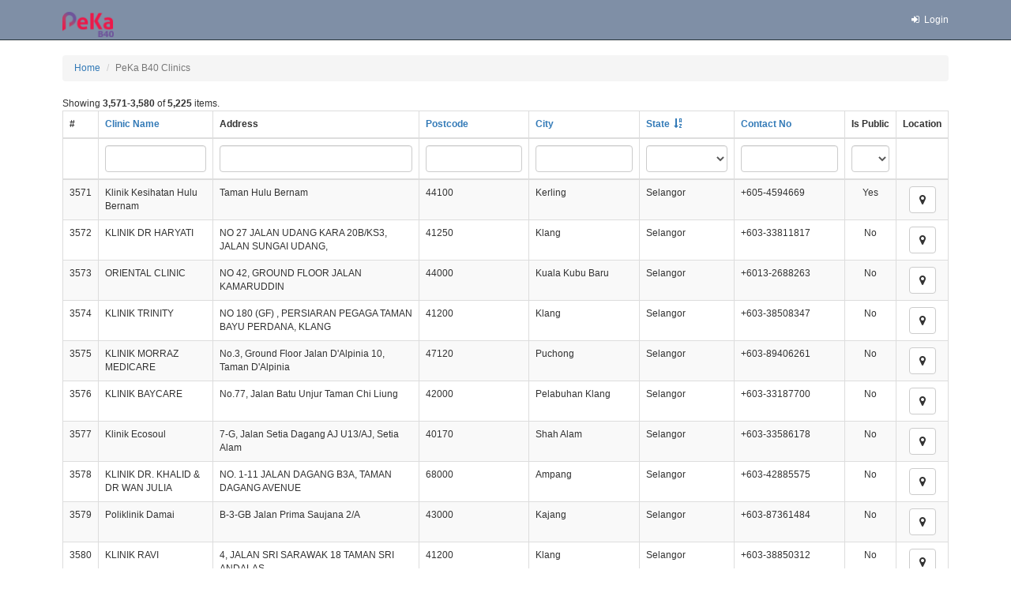

--- FILE ---
content_type: text/html; charset=UTF-8
request_url: https://bms.pekab40.com.my/provider/index?sort=state_id&page=358&per-page=10
body_size: 15361
content:
    <!DOCTYPE html>
    <html lang="en-GB">

        <head>
            <meta charset="UTF-8">
            <link rel="icon" href="/images/favicon-32x32.png">
            <meta name="viewport" content="width=device-width, initial-scale=1">
            <meta name="csrf-param" content="_csrf">
<meta name="csrf-token" content="JwLaUYVTddp0YN-1IU4CLe5JC7gdef7Qu9SndfM4VsVpVawz3wA6lj5VluFgfnBkvn5S0Vw1lOn5i8oBmH8Vrw==">
            <title>
                PeKa B40 Clinics            </title>
            <link href="/assets/afc2651/css/bootstrap.css?v=1763709700" rel="stylesheet">
<link href="/css/site.css?v=1763710787" rel="stylesheet">
<link href="/css/print.css?v=1763704641" rel="stylesheet">
<link href="/css/font-awesome.min.css?v=1763704641" rel="stylesheet">
<link href="/css/plugins/bootstrap-datepicker.css?v=1763704641" rel="stylesheet">        </head>


<!-- Bootstrap Modal -->
<div class="modal fade" id="notificationModal" tabindex="-1" aria-labelledby="notificationModalLabel" aria-hidden="true">
    <div class="modal-dialog modal-dialog-centered">
        <div class="modal-content">
            <div class="modal-header">
                <h5 class="modal-title" id="notificationModalLabel"></h5>
                <button type="button" class="close" data-dismiss="modal" aria-label="Close">
                    <span aria-hidden="true">&times;</span>
                </button>
            </div>
            <div class="modal-body"></div>
            <div class="modal-footer">
                <button type="button" class="btn btn-primary" data-dismiss="modal">Close</button>
            </div>
        </div>
    </div>
</div>

<script>
    document.addEventListener('DOMContentLoaded', function () {
        let successMessage = null;
        let modalTitle = document.querySelector("#notificationModalLabel");
        let modalBody = document.querySelector("#notificationModal .modal-body");

        if (successMessage) {
            modalTitle.innerText = "IMPORTANT";
            modalBody.innerHTML = successMessage; // Use innerHTML to properly render HTML content
            $('#notificationModal').modal('show');
        }

    });
</script>



        <body>
                            <div class="wrap">
                    <div id="js-page-header" class="page-header-z-index">
                        <nav id="w1" class="navbar-default navbar-fixed-top navbar"><div class="container container_wide-layout"><div class="navbar-header"><button type="button" class="navbar-toggle" data-toggle="collapse" data-target="#w1-collapse"><span class="sr-only">Toggle navigation</span>
<span class="icon-bar"></span>
<span class="icon-bar"></span>
<span class="icon-bar"></span></button><a class="navbar-brand" href="/"><img src="/images/logo.png" alt="logo" style="height: 32px;"></a></div><div id="w1-collapse" class="collapse navbar-collapse"><ul id="w2" class="navbar-nav navbar-right nav"><li><a href="/site/login"><i class="fa fa-sign-in fa-fw"></i> Login</a></li></ul></div></div></nav>                    </div>
                    <div class="container container_wide-layout">
                        <ul class="breadcrumb ellipsis"><li><a href="/">Home</a></li>
<li class="active">PeKa B40 Clinics</li>
</ul>
                                                <div class="provider-index">

    <div id="p0" data-pjax-container="" data-pjax-push-state data-pjax-timeout="1000">        <div id="w0" class="grid-view"><div class="summary">Showing <b>3,571-3,580</b> of <b>5,225</b> items.</div>
<table class="table table-striped table-bordered"><thead>
<tr><th>#</th><th><a href="/provider/index?sort=name&amp;page=358&amp;per-page=10" data-sort="name">Clinic Name</a></th><th>Address</th><th><a href="/provider/index?sort=postcode&amp;page=358&amp;per-page=10" data-sort="postcode">Postcode</a></th><th><a href="/provider/index?sort=city&amp;page=358&amp;per-page=10" data-sort="city">City</a></th><th><a class="asc" href="/provider/index?sort=-state_id&amp;page=358&amp;per-page=10" data-sort="-state_id">State</a></th><th><a href="/provider/index?sort=phone_landline&amp;page=358&amp;per-page=10" data-sort="phone_landline">Contact No</a></th><th class="text-center">Is Public</th><th class="text-center">Location</th></tr><tr id="w0-filters" class="filters"><td>&nbsp;</td><td><input type="text" class="form-control" name="ProviderSearch[name]"></td><td><input type="text" class="form-control" name="ProviderSearch[addressSearch]"></td><td><input type="text" class="form-control" name="ProviderSearch[postcode]"></td><td><input type="text" class="form-control" name="ProviderSearch[city]"></td><td><select class="form-control" name="ProviderSearch[state_id]">
<option value=""></option>
<option value="1">Johor</option>
<option value="2">Kedah</option>
<option value="3">Kelantan</option>
<option value="4">Melaka</option>
<option value="5">Negeri Sembilan</option>
<option value="6">Pahang</option>
<option value="7">Penang</option>
<option value="8">Perak</option>
<option value="9">Perlis</option>
<option value="12">Sabah</option>
<option value="13">Sarawak</option>
<option value="10">Selangor</option>
<option value="11">Terengganu</option>
<option value="999">unknown</option>
<option value="14">W.P. Kuala Lumpur</option>
<option value="15">W.P. Labuan</option>
<option value="16">W.P. Putrajaya</option>
</select></td><td><input type="text" class="form-control" name="ProviderSearch[phone_landline]"></td><td><select class="form-control" name="ProviderSearch[isPublic]">
<option value=""></option>
<option value="1">Yes</option>
<option value="0">No</option>
</select></td><td>&nbsp;</td></tr>
</thead>
<tbody>
<tr data-key="6366"><td>3571</td><td>Klinik Kesihatan Hulu Bernam</td><td>Taman Hulu Bernam  </td><td>44100</td><td>Kerling</td><td>Selangor</td><td>+605-4594669</td><td class="text-center">Yes</td><td class="text-center"><a class="btn btn-default" href="https://www.google.com/maps/search/?api=1&amp;query=Taman+Hulu+Bernam%2C+44100%2C+Kerling%2C+Selangor%2C+Hulu+Selangor+Klinik+Kesihatan+Hulu+Bernam" target="_blank"><i class="fa fa-map-marker" aria-hidden="true"></i></a></td></tr>
<tr data-key="1055"><td>3572</td><td>KLINIK DR HARYATI</td><td>NO 27 JALAN UDANG KARA 20B/KS3, JALAN SUNGAI UDANG, </td><td>41250</td><td>Klang</td><td>Selangor</td><td>+603-33811817</td><td class="text-center">No</td><td class="text-center"><a class="btn btn-default" href="https://www.google.com/maps/search/?api=1&amp;query=NO+27+JALAN+UDANG+KARA+20B%2FKS3%2C%2C+JALAN+SUNGAI+UDANG%2C%2C+41250%2C+Klang%2C+Selangor%2C+Klang+KLINIK+DR+HARYATI" target="_blank"><i class="fa fa-map-marker" aria-hidden="true"></i></a></td></tr>
<tr data-key="7103"><td>3573</td><td>ORIENTAL CLINIC</td><td>NO 42, GROUND FLOOR JALAN KAMARUDDIN </td><td>44000</td><td>Kuala Kubu Baru</td><td>Selangor</td><td>+6013-2688263</td><td class="text-center">No</td><td class="text-center"><a class="btn btn-default" href="https://www.google.com/maps/search/?api=1&amp;query=NO+42%2C+GROUND+FLOOR%2C+JALAN+KAMARUDDIN%2C+44000%2C+Kuala+Kubu+Baru%2C+Selangor%2C+Hulu+Selangor+ORIENTAL+CLINIC" target="_blank"><i class="fa fa-map-marker" aria-hidden="true"></i></a></td></tr>
<tr data-key="5737"><td>3574</td><td>KLINIK TRINITY</td><td>NO 180 (GF) , PERSIARAN PEGAGA TAMAN BAYU PERDANA, KLANG</td><td>41200</td><td>Klang</td><td>Selangor</td><td>+603-38508347</td><td class="text-center">No</td><td class="text-center"><a class="btn btn-default" href="https://www.google.com/maps/search/?api=1&amp;query=NO+180+%28GF%29+%2C+PERSIARAN+PEGAGA%2C+TAMAN+BAYU+PERDANA%2C%2C+KLANG%2C+41200%2C+Klang%2C+Selangor%2C+Klang+KLINIK+TRINITY" target="_blank"><i class="fa fa-map-marker" aria-hidden="true"></i></a></td></tr>
<tr data-key="4961"><td>3575</td><td>KLINIK MORRAZ MEDICARE</td><td>No.3, Ground Floor Jalan D&#039;Alpinia 10, Taman D&#039;Alpinia </td><td>47120</td><td>Puchong</td><td>Selangor</td><td>+603-89406261</td><td class="text-center">No</td><td class="text-center"><a class="btn btn-default" href="https://www.google.com/maps/search/?api=1&amp;query=No.3%2C+Ground+Floor%2C+Jalan+D%27Alpinia+10%2C+Taman+D%27Alpinia%2C+47120%2C+Puchong%2C+Selangor%2C+Sepang+KLINIK+MORRAZ+MEDICARE" target="_blank"><i class="fa fa-map-marker" aria-hidden="true"></i></a></td></tr>
<tr data-key="4720"><td>3576</td><td>KLINIK BAYCARE</td><td>No.77, Jalan Batu Unjur Taman Chi Liung </td><td>42000</td><td>Pelabuhan Klang</td><td>Selangor</td><td>+603-33187700</td><td class="text-center">No</td><td class="text-center"><a class="btn btn-default" href="https://www.google.com/maps/search/?api=1&amp;query=No.77%2C+Jalan+Batu+Unjur%2C+Taman+Chi+Liung%2C+42000%2C+Pelabuhan+Klang%2C+Selangor%2C+Klang+KLINIK+BAYCARE" target="_blank"><i class="fa fa-map-marker" aria-hidden="true"></i></a></td></tr>
<tr data-key="2167"><td>3577</td><td>Klinik Ecosoul</td><td>7-G, Jalan Setia Dagang AJ U13/AJ, Setia Alam  </td><td>40170</td><td>Shah Alam</td><td>Selangor</td><td>+603-33586178</td><td class="text-center">No</td><td class="text-center"><a class="btn btn-default" href="https://www.google.com/maps/search/?api=1&amp;query=7-G%2C+Jalan+Setia+Dagang+AJ+U13%2FAJ%2C+Setia+Alam%2C+40170%2C+Shah+Alam%2C+Selangor%2C+Klang+Klinik+Ecosoul" target="_blank"><i class="fa fa-map-marker" aria-hidden="true"></i></a></td></tr>
<tr data-key="3968"><td>3578</td><td>KLINIK DR. KHALID &amp; DR WAN JULIA</td><td>NO. 1-11 JALAN DAGANG B3A, TAMAN DAGANG AVENUE  </td><td>68000</td><td>Ampang</td><td>Selangor</td><td>+603-42885575</td><td class="text-center">No</td><td class="text-center"><a class="btn btn-default" href="https://www.google.com/maps/search/?api=1&amp;query=NO.+1-11+JALAN+DAGANG+B3A%2C+TAMAN+DAGANG+AVENUE%2C+68000%2C+Ampang%2C+Selangor%2C+Hulu+Langat+KLINIK+DR.+KHALID+%26+DR+WAN+JULIA" target="_blank"><i class="fa fa-map-marker" aria-hidden="true"></i></a></td></tr>
<tr data-key="633"><td>3579</td><td>Poliklinik Damai</td><td>B-3-GB Jalan Prima Saujana 2/A  </td><td>43000</td><td>Kajang</td><td>Selangor</td><td>+603-87361484</td><td class="text-center">No</td><td class="text-center"><a class="btn btn-default" href="https://www.google.com/maps/search/?api=1&amp;query=B-3-GB+Jalan+Prima+Saujana+2%2FA%2C+43000%2C+Kajang%2C+Selangor%2C+Hulu+Langat+Poliklinik+Damai" target="_blank"><i class="fa fa-map-marker" aria-hidden="true"></i></a></td></tr>
<tr data-key="5618"><td>3580</td><td>KLINIK RAVI</td><td>4, JALAN SRI SARAWAK 18 TAMAN SRI ANDALAS </td><td>41200</td><td>Klang</td><td>Selangor</td><td>+603-38850312</td><td class="text-center">No</td><td class="text-center"><a class="btn btn-default" href="https://www.google.com/maps/search/?api=1&amp;query=4%2C+JALAN+SRI+SARAWAK+18%2C+TAMAN+SRI+ANDALAS%2C+41200%2C+Klang%2C+Selangor%2C+Klang+KLINIK+RAVI" target="_blank"><i class="fa fa-map-marker" aria-hidden="true"></i></a></td></tr>
</tbody></table>
<ul class="pagination"><li class="first"><a href="/provider/index?sort=state_id&amp;page=1&amp;per-page=10" data-page="0">First</a></li>
<li class="prev"><a href="/provider/index?sort=state_id&amp;page=357&amp;per-page=10" data-page="356">&laquo;</a></li>
<li><a href="/provider/index?sort=state_id&amp;page=348&amp;per-page=10" data-page="347">348</a></li>
<li><a href="/provider/index?sort=state_id&amp;page=349&amp;per-page=10" data-page="348">349</a></li>
<li><a href="/provider/index?sort=state_id&amp;page=350&amp;per-page=10" data-page="349">350</a></li>
<li><a href="/provider/index?sort=state_id&amp;page=351&amp;per-page=10" data-page="350">351</a></li>
<li><a href="/provider/index?sort=state_id&amp;page=352&amp;per-page=10" data-page="351">352</a></li>
<li><a href="/provider/index?sort=state_id&amp;page=353&amp;per-page=10" data-page="352">353</a></li>
<li><a href="/provider/index?sort=state_id&amp;page=354&amp;per-page=10" data-page="353">354</a></li>
<li><a href="/provider/index?sort=state_id&amp;page=355&amp;per-page=10" data-page="354">355</a></li>
<li><a href="/provider/index?sort=state_id&amp;page=356&amp;per-page=10" data-page="355">356</a></li>
<li><a href="/provider/index?sort=state_id&amp;page=357&amp;per-page=10" data-page="356">357</a></li>
<li class="active"><a href="/provider/index?sort=state_id&amp;page=358&amp;per-page=10" data-page="357">358</a></li>
<li><a href="/provider/index?sort=state_id&amp;page=359&amp;per-page=10" data-page="358">359</a></li>
<li><a href="/provider/index?sort=state_id&amp;page=360&amp;per-page=10" data-page="359">360</a></li>
<li><a href="/provider/index?sort=state_id&amp;page=361&amp;per-page=10" data-page="360">361</a></li>
<li><a href="/provider/index?sort=state_id&amp;page=362&amp;per-page=10" data-page="361">362</a></li>
<li><a href="/provider/index?sort=state_id&amp;page=363&amp;per-page=10" data-page="362">363</a></li>
<li><a href="/provider/index?sort=state_id&amp;page=364&amp;per-page=10" data-page="363">364</a></li>
<li><a href="/provider/index?sort=state_id&amp;page=365&amp;per-page=10" data-page="364">365</a></li>
<li><a href="/provider/index?sort=state_id&amp;page=366&amp;per-page=10" data-page="365">366</a></li>
<li><a href="/provider/index?sort=state_id&amp;page=367&amp;per-page=10" data-page="366">367</a></li>
<li class="next"><a href="/provider/index?sort=state_id&amp;page=359&amp;per-page=10" data-page="358">&raquo;</a></li>
<li class="last"><a href="/provider/index?sort=state_id&amp;page=523&amp;per-page=10" data-page="522">Last</a></li></ul></div>    </div></div>
                    </div>
                </div>

                <footer class="footer">
                    <div class="container container_wide-layout">
                        <div class="row">
                            <div class="col-md-6 text-left">
                                <span class="label" style="background-color: #7f8fa6">v1.0.1</span>
                                Copyright &copy; 2026                            </div>
                            <div class="col-md-6 text-right">
                                <ul class="list-inline">
                                    <li><a href="/site/terms-of-service"><i class="fa fa-angle-up"></i> Terms of Service</a></li>
                                    <li><a href="/site/privacy-policy"><i class="fa fa-angle-up"></i> Privacy Policy</a></li>
                                    <li><a href="http://pekab40.com.my/"><i class="fa fa-angle-up"></i> About</a></li>
                                </ul>
                            </div>
                        </div>
                    </div>
                </footer>
            <script src="/assets/178046c2/jquery.js?v=1763709700"></script>
<script src="/assets/dc90f01a/yii.js?v=1763709700"></script>
<script src="/assets/dc90f01a/yii.gridView.js?v=1763709700"></script>
<script src="/assets/25dccb82/jquery.pjax.js?v=1763771375"></script>
<script src="/js/plugins/bootstrap-datepicker.js?v=1763704641"></script>
<script src="/js/plugins/jQuery.extendext.min.js?v=1763704641"></script>
<script src="/js/plugins/moment.js?v=1763704641"></script>
<script src="/js/script.js?v=1.3"></script>
<script src="/assets/afc2651/js/bootstrap.js?v=1763709700"></script>
<script src="/js/ready?hash=f2348e37"></script>
            
<div id="js-global-modal" class="fade modal" role="dialog" tabindex="-1">
<div class="modal-dialog modal-lg">
<div class="modal-content">
<div id="js-modal-header" class="modal-header">
<button type="button" class="close" data-dismiss="modal" aria-hidden="true">&times;</button>

</div>
<div class="modal-body">
            
</div>

</div>
</div>
</div>
        </body>
    </html>


--- FILE ---
content_type: text/css
request_url: https://bms.pekab40.com.my/css/site.css?v=1763710787
body_size: 19562
content:
html,
body {
    height: 100%;
    font-size: 12px;
}

.page-header-z-index {
    position: relative;
    z-index: 5;
}

.container_wide-layout {
    width: 90%;
}

.only-for-print {
    display: none;
}

.wrap {
    min-height: 100%;
    height: auto;
    margin: 0 auto -60px;
    padding: 0 0 60px;
}

.wrap > .container {
    padding: 70px 15px 20px;
}

.wrap > .container-fluid {
    margin-top: 70px;
}

.success {
  background-color: #00ff00;
  border-left: 6px solid #04AA6D;
}

.footer {
    height: 60px;
    background-color: #f5f5f5;
    border-top: 1px solid #ddd;
    padding-top: 20px;
}

.jumbotron {
    text-align: center;
    background-color: transparent;
}

.jumbotron .btn {
    font-size: 21px;
    padding: 14px 24px;
}

.not-set {
    color: #c55;
    font-style: italic;
}

/* add sorting icons to gridview sort links */
a.asc:after, a.desc:after {
    position: relative;
    top: 1px;
    display: inline-block;
    font-family: 'Glyphicons Halflings';
    font-style: normal;
    font-weight: normal;
    line-height: 1;
    padding-left: 5px;
}

a.asc:after {
    content: /*"\e113"*/ "\e151";
}

a.desc:after {
    content: /*"\e114"*/ "\e152";
}

.sort-numerical a.asc:after {
    content: "\e153";
}

.sort-numerical a.desc:after {
    content: "\e154";
}

.sort-ordinal a.asc:after {
    content: "\e155";
}

.sort-ordinal a.desc:after {
    content: "\e156";
}

.grid-view th {
    white-space: nowrap;
}

.hint-block {
    display: block;
    margin-top: 5px;
    color: #999;
}

.error-summary {
    color: #a94442;
    background: #fdf7f7;
    border-left: 3px solid #eed3d7;
    padding: 10px 20px;
    margin: 0 0 15px 0;
}

/* align the logout "link" (button in form) of the navbar */
.nav li > form > button.logout {
    padding: 15px;
    border: none;
}

@media(max-width:767px) {
    .nav li > form > button.logout {
        display:block;
        text-align: left;
        width: 100%;
        padding: 10px 15px;
    }
}

.nav > li > form > button.logout:focus,
.nav > li > form > button.logout:hover {
    text-decoration: none;
}

.nav > li > form > button.logout:focus {
    outline: none;
}

.forgot-pass-link {
    color:#999;
    margin: 0 0 0 10px;
    display: inline-block;
    vertical-align: middle;
}

.bottom-padding-rule-builder {
    padding-bottom: 10px;
}

.rule-block {
    position: relative;
}

.rule-block_delete-rule {
    position: absolute;
    top: 10px;
    right: 10px;
}

.rule-block_delete-row-col {
    text-align: right;
    padding-top: 23px;
}

.col-checkbox {
    padding-top: 24px;
}

.checkbox-group-col .checkbox-inline {
    margin-left: 10px!important;
    display: block;
}

.well-md-col {
    padding-top: 20px;
}

.hide-option-group optgroup[disabled] {
    display: none;
}

.claim-form .wizard .tab-pane {
    padding-top: 0;
}

.claim-form .wizard .nav-tabs {
    margin-top: 0;
}

.claim-form .wizard {
    margin-top: 0;
}

.claim-create .table {
    margin-bottom: 0;
}

.plan-detail-header {
    cursor: pointer;
}

.plan-detail-header_title {
    float: left;
}

.plan-detail-header_remove {
    float: right;
}

.lti-amount-tooltip {
    font-size: 20px;
    padding-top: 26px;
    cursor: pointer;
}

.tooltip-inner {
    max-width: 150px;
    width: 150px;
}

.exceptions-list {
    margin-top: 15px;
}

.exceptions-list .xplan-detail-form {
    background-color: transparent;
}

.plan-detail-info_with-exceptions {
    margin-bottom: 20px;
}

.plan-detail-info_with-exceptions table {
    margin-bottom: 0;
}

.benefit_access {
    position: relative;
}

.benefit_access .benefit_access__delete {
    position: absolute;
    top: 10px;
    right: 10px;
    z-index: 2;
}

.benefit_access__label {
    margin-top: 10px;
    text-align: right;
}

.adjudication-loading-result tr {
    display: none;
}

.svg-chart-title {
    font-size: 18px;
    font-weight: 500;
}

#chart svg {
    height: 400px;
}

.ellipsis {
    overflow: hidden;
    white-space: nowrap;
    text-overflow: ellipsis;
}

.chart svg {
    height: 350px;
}

.chart-info {
    padding-top: 100px;
}

.navbar-default {
    /*background-color: #607D8B;*/
    background-color: #7f8fa6;
    border-color: #263238;
}
.navbar-default .navbar-brand {
    color: #FFF;
}
.navbar-default .navbar-brand:hover,
.navbar-default .navbar-brand:focus {
    color: #FFF;
}
.navbar-default .navbar-text {
    color: #ECEFF1;
}
.navbar-default .navbar-nav > li > a {
    color: #FFF;
}
.navbar-default .navbar-nav > .active > a,
.navbar-default .navbar-nav > .active > a:hover,
.navbar-default .navbar-nav > .active > a:focus {
    color: #FFF;
    background-color: #718093;
}
.navbar-default .navbar-nav > .open > a,
.navbar-default .navbar-nav > .open > a:hover,
.navbar-default .navbar-nav > .open > a:focus {
    color: #FFF;
    /* greenesh color
    background-color: #546E7A;
    */
    background-color: #718093;
}
.navbar-default .navbar-toggle {
    border-color: #546E7A;
}
.navbar-default .navbar-toggle:hover,
.navbar-default .navbar-toggle:focus {
    background-color: #546E7A;
}
.navbar-default .navbar-toggle .icon-bar {
    background-color: #80f6b2;
}
.navbar-default .navbar-collapse,
.navbar-default .navbar-form {
    border-color: #80f6b2;
}
.navbar-default .navbar-link {
    color: #4fc3f7;
}
.navbar-default .navbar-link:hover {
    color: #4fc3f7;
}

.dropdown-menu > .active > a,
.dropdown-menu > .active > a:hover,
.dropdown-menu > .active > a:focus {
    color: #ffffff;
    /*background-color: #7f9aa7;*/
    background-color: #718093;
}

.table > thead > tr > td.info,
.table > tbody > tr > td.info,
.table > tfoot > tr > td.info,
.table > thead > tr > th.info,
.table > tbody > tr > th.info,
.table > tfoot > tr > th.info,
.table > thead > tr.info > td,
.table > tbody > tr.info > td,
.table > tfoot > tr.info > td,
.table > thead > tr.info > th,
.table > tbody > tr.info > th,
.table > tfoot > tr.info > th {
    background-color: #d0dadf;
}

@media (max-width: 767px) {
    .navbar-default .navbar-nav .open .dropdown-menu > li > a {
        color: #e1f62f;
    }
    .navbar-default .navbar-nav .open .dropdown-menu > li > a:hover,
    .navbar-default .navbar-nav .open .dropdown-menu > li > a:focus {
        color: #e1f62f;
    }
    .navbar-default .navbar-nav .open .dropdown-menu > .active > a,
    .navbar-default .navbar-nav .open .dropdown-menu > .active > a:hover,
    .navbar-default .navbar-nav .open .dropdown-menu > .active > a:focus {
        color: #e1f62f;
        background-color: #e1f62f;
    }

    .feedback-search .panel-body {
        display: none;
    }
}

@media (min-width: 992px) {
    .feedback-search .panel-body {
        display: block !important;
    }
}

.adjudication-result-deco-list {
    /*font-size: 15px;*/
}

.list-group_notifications {
    margin: 0;
    border: none;
    width: 350px;
    max-height: 400px;
    overflow-y: auto;
}

.list-group_notifications .list-group-item {
    border: none;
    border-bottom: 1px solid #ddd;
    margin: 0;
}

.list-group_notifications .list-group-item-heading {
    color: #bebebe!important;
}

.list-group_notifications .list-group-item:last-child {
    border: none;
}

.notification-icon .caret {
    display: none;
}

.claim-detail-view .detail-view {
    margin-bottom: 0;
}

.custom-columns-collapse {

}

.custom-columns-collapse .list-group {
    margin-bottom: 0;
    height: 228px;
    overflow-y: auto;
    background-color: #fff;
    border: 1px solid #ddd;
}

.profileShortcuts {
    width:100%;
    list-style: none;
    margin-left:0;
    margin-bottom: -10px;
    padding: 0;
    text-align: center;
}

.profileShortcuts .head {
    font-size:10px;
    text-transform: uppercase; float: left;
    width:100%;
}

.profileShortcuts .number {
    font-family: 'Signika';
    float: left;font-size: 15px;
    font-weight: 700;
    width:100%
}

.profileShortcuts li {
    display: inline-block;
    margin: 0 5px 5px 0;
    border: 1px solid #C4C4C4;
    border-radius: 2px;
    -webkit-border-radius:2px;
    -moz-border-radius:2px;
}

.chartShortcuts {
    width:100%;
    list-style: none;
    margin-left:0;
    margin-bottom: 0;
    padding: 0;
    text-align: center;
}
.chartShortcuts li {
    display: inline-block;
    margin: 0 5px 5px 0;
    border: 1px solid #C4C4C4;
    border-radius: 2px;
    -webkit-border-radius:2px;
    -moz-border-radius:2px;
}
.chartShortcuts a {
    float: left;
    color: #666666;
    min-width:150px;
    padding: 10px 0px 10px 10px;
    background-position: 150% center;
    text-align: left;
}
.chartShortcuts a:hover {
    background-position: 85% center;
    color:#444444;
    -webkit-transition: background 0.3s ease;
    -moz-transition: background 0.3s ease;
    -ms-transition: background 0.3s ease;
    -o-transition: background 0.3s ease;
    transition: background 0.3s ease;
}
.chartShortcuts .head {
    font-size:11px;
    text-transform: uppercase; float: left;
    width:100%;
}
.chartShortcuts .number {
    font-family: 'Signika';
    float: left;font-size: 21px;
    font-weight: 700;
    width:100%
}

.charts-list {}
.charts-list .col-md-6:nth-child(2n) {
    border-left: 1px solid #eee;
}
.nv-legend-text {
    font-size: 9px !important;
}
.theme-krajee-svg.rating-xs .krajee-icon {
    width: 24px;
    height: 24px;
}

.meta {
    display: block;
    width: 100%;
    clear: both;
    background: #fff;
    padding-bottom: 10px;
}

.btn-group {
    display: flex;
    height: 32px;
    line-height: 30px;
    border: 1px solid #d8dfec;
    -webkit-border-radius: 3px;
    -moz-border-radius: 3px;
    -ms-border-radius: 3px;
    -o-border-radius: 3px;
    border-radius: 3px
}

.btn-group .item {
    flex: 1;
    cursor: pointer;
    font-size: inherit;
    line-height: inherit;
    text-align: center;
    text-decoration: none;
    border-left: 1px solid #d8dfec;
    background: #f5f7fa;
    -webkit-box-shadow: inset 0px 1px 0px #fff;
    box-shadow: inset 0px 1px 0px #fff;
    -webkit-transition: background 0.2s,color 0.2s;
    -o-transition: background 0.2s,color 0.2s;
    transition: background 0.2s,color 0.2s
}

.btn-group .item i {
    line-height: inherit;
    vertical-align: top;
    font-size: 16px
}

.btn-group .item:first-child {
    border-left: 0;
    -webkit-border-top-left-radius: 3px;
    -moz-border-top-left-radius: 3px;
    -ms-border-top-left-radius: 3px;
    -o-border-top-left-radius: 3px;
    border-top-left-radius: 3px;
    -webkit-border-bottom-left-radius: 3px;
    -moz-border-bottom-left-radius: 3px;
    -ms-border-bottom-left-radius: 3px;
    -o-border-bottom-left-radius: 3px;
    border-bottom-left-radius: 3px
}

.btn-group .item:last-child {
    -webkit-border-top-right-radius: 3px;
    -moz-border-top-right-radius: 3px;
    -ms-border-top-right-radius: 3px;
    -o-border-top-right-radius: 3px;
    border-top-right-radius: 3px;
    -webkit-border-bottom-right-radius: 3px;
    -moz-border-bottom-right-radius: 3px;
    -ms-border-bottom-right-radius: 3px;
    -o-border-bottom-right-radius: 3px;
    border-bottom-right-radius: 3px
}

.btn-group .item:hover {
    background: #eff2f8
}

.btn-group .item:active {
    transition-duration: 0.1s;
    background: #e8ecf5
}

.invoice-total-table {
    width: 361px;
}

.invoice-total-table th,
.invoice-total-table td {
    width: 180px;
}

.invoice-total-column {
    width: 180px;
}

.policy-chronology {
    max-height: 300px;
    padding: 0 10px;
    overflow-y: scroll;
    overflow-x: hidden;
}

.policy-chronology__item {
    border: none;
    margin: 0;
    padding: 0;
    font-size: 14px;
}

.calendar-chart {
    position: relative;
}

.calendar-legends-title {
    position: absolute;
    bottom: -2px;
    left: 20px;
    padding: 0;
    margin: 0;
    list-style: none;
}

.calendar-legends-title span {
    display: inline-block;
    width: 184px;
    padding: 0 0 0 0;
}

.enrollment-template-body__delete {
    display: none;
    position: absolute;
    right: 10px;
    top: 0;
}

.enrollement-template-body-rows .enrollment-template-body__delete {
    display: block;
}

.template-row-settings {
    position: relative;
}

.unset-padding ul {
    padding-left: 10px;
}

.member-sensetive-info {
    background-color: #fff;
    box-shadow: 0 5px 15px rgba(0, 0, 0, .5);
    border: 1px solid rgba(0, 0, 0, .2);
    border-radius: 6px;
    outline: 0;
    padding: 10px;
    width: 400px;
    text-align: center;
    font-size: 14px;
    position: absolute;
    top: 50%;
    left: 50%;
    margin-right: -50%;
    transform: translate(-50%, -50%);
}

.node ellipse {

}

.node circle {
    cursor: pointer;
}

path.link {
    fill: none;
    stroke: #666;
    stroke-width: 1.5px;
    /*stroke-opacity: .6;*/
}

path.dashed {
    stroke: #ff0000;
    stroke-dasharray: 20, 20;
    /*stroke-opacity: .6;*/
}

fieldset {
    border: 1px groove #ddd !important;
    padding: 0 1.4em 1.4em 1.4em !important;
    margin: 0 0 1.5em 0 !important;
    -webkit-box-shadow:  0px 0px 0px 0px #000;
            box-shadow:  0px 0px 0px 0px #000;
}

legend {
    font-size: 1.2em !important;
    font-weight: bold !important;
    text-align: left !important;
    width:auto;
    padding:0 5px;
    margin-bottom: 5px;
    border-bottom:none;
}

.status-map-chart {
    border: 1px solid gray;
}

.plan-form-company-info .kv-attribute {
    display: block!important;
}

.print-page-break {
    border-bottom: 1px dashed gray;
}

.plan-details-accordion {

}

.plan-details-accordion .ui-state-default {
    background: none;
    border: 1px solid #ddd;
    line-height: 1.4;
    padding: 8px;
}

.plan-details-accordion .ui-state-active {
    background-color: #d0dadf;
}

.plan-details-accordion .detail-view {
    margin: 0;
}

.plan-details-accordion .ui-accordion .ui-accordion-content {
    padding: 0;
    border: none;
}

.tabs-margin-bottom .nav-tabs {
    margin-bottom: 10px;
}

.cloned-rows .btn-success {
    display: none;
}

.cloned-rows:last-of-type .btn-success {
    display: inline-block;
}

.readonly-col {
    padding-top: 8px;
}

.col-md-4 .form-group {
    margin-bottom: 11px;
}

.form-control-warning {
    background-color: #fcf8e3;
}

.table hr {
    margin-top: 5px;
    margin-bottom: 5px;
}

.narrow {
    margin-top: 5px;
    margin-bottom: 10px;
}

div.sticky {
    position: -webkit-sticky; /* Safari */
    position: sticky;
    top: 6rem;
}

.tooltip-inner {
    max-width: 100% !important;
}

.gridview-pagesize {
    display: inline-block;
    padding-right: 10px;
}

.faq-accordion #faq-list-accordion {
    display: none;
}

#faq-list-accordion.ui-accordion {
    display: block;
}

.grid-view .summary {
    display: inline-block;
}

.faq-accordion .ui-state-default {
    background: none;
    padding: 1em .5em 1em .7em;
}

.faq-accordion .ui-state-active {
    background: #DD4325;
    color: #fff;
}

.faq-accordion .ui-accordion-content-active {
    border-color: #DD4325;
}

.panel-heading h3 {
    padding-top: 6px;
}

.table-inner {

}

.table-inner td {
    border-top: none !important;
}

.horizontal-scroll {
    max-width: 100%;
    position: relative;
}

.horizontal-scroll__inner {
    height: 100%;
    overflow-x:scroll;
    overflow-y:visible;
}

.horizontal-scroll .table {
    border-left: none;
}

.horizontal-scroll .table tr {
    background-color: white;
}

.horizontal-scroll .table td,
.horizontal-scroll .table th {
    white-space: nowrap;
}

.fixed-table-column {
    position: absolute;
    left: 0;
    background-color: inherit;
}

.fixed-table-column_hidden {
    border: none !important;
    background-color: transparent !important;
}

.fixed-table-column_additional-style {
    height: 100%;
    background-color: white;
    padding-top: 25px !important;
    border-top: 1px solid #ddd !important;
}

.fixed-table-column_single_row {
    height: 100%;
    background-color: white;
    border-top: 1px solid #ddd !important;
}

.print-preview {
    position: relative;
}

.print-preview__text {
    position: absolute;
    top: 50%;
    left: 15%;
    color: #bebebe;
    font-size: 120px;
    z-index: -1;
    transform: rotate(30deg);
}

.claim-medications-block .claim-medications-block__item {
    padding-top: 5px;
}

.claim-medications-block .claim-medications-block__item:nth-child(even) {
    /* background-color: #f9f9f9; */
}

.claim-medications-block hr:last-child {
    display: none;
}

a.disabled {
    pointer-events: none;
}

.table-vertical-align td,
.table-vertical-align th {
    vertical-align: middle !important;
}

.table-form-group .form-group,
.table-form-group .help-block {
    margin-bottom: 0;
}

.checkbox-col-md-6 .checkbox {
    width: 45%;
    display: inline-block;
}

.checkbox-col-md-4 .checkbox {
    width: 33%;
    display: inline-block;
}

@media(max-width:767px) {
    .checkbox-col-md-6 .checkbox {
        width: 100%;
        display: inline-block;
    }

    .checkbox-col-md-4 .checkbox {
        width: 100%;
        display: inline-block;
    }
}

.table-label .radio input[type="radio"],
.table-label .radio-inline input[type="radio"],
.table-label .checkbox input[type="checkbox"],
.table-label .checkbox-inline input[type="checkbox"] {
    position: relative;
    margin: 0;
}

.table-label .form-group {
    margin-bottom: 0;
}

.table-label {
    display: block;
    /* padding: 10px 0 5px; */
    position: relative;
    text-align: center;
}

.table-remarks-input-field .form-group {
    margin-bottom: 0;
}

.table-remarks-input-field .form-group .help-block {
    margin-bottom: 0;
    margin-top: 0;
}

.table-in-cell {
    background-color: transparent !important;
    margin: 0;
    border: none;
}

.table-in-cell tr:first-child th,
.table-in-cell tr:first-child td {
    border-top: none !important;
}

.table-in-cell th:first-child,
.table-in-cell td:first-child {
    border-left: none !important;
}

.table-in-cell th:last-child,
.table-in-cell td:last-child {
    border-right: none;
}

.table-in-cell tr:last-child td {
    border-bottom: none;
}

.panel-accordeon .panel-heading {
    cursor: pointer;
}

.quotation-modal-button-group .form-group {
    display: inline-block;
}

.word-break {
    word-break: break-word;
}

.line-title {
    width:100%;
    text-align:center;
    border-bottom: 1px solid #ccc;
    line-height:0.1em;
    margin:10px 0 20px;
}
.line-title .line-title_text {
    background:#fff;
    padding:0 10px;
}

.details-button-table {
    width: 100%;
}

.details-button-table td {
    padding: 8px 2px;
    border-right: 1px solid #ddd;
}

.details-button-table td:last-child {
    border-right: none;
}

.highlighted-block {
    padding: 2px;
    background-color: #f5f5f5;
}

.reposition-button-top {
    position: relative;
}

.reposition-button-top__item {
    position: absolute;
    top: -46px;
    right: 0;
}

.panel-gridview .table {
    margin: 0;
}

.table-in-cell {
    background-color: transparent !important;
    margin: 0;
    border: none;
}

.table-in-cell tr:first-child th,
.table-in-cell tr:first-child td {
    border-top: none !important;
}

.table-in-cell th:first-child,
.table-in-cell td:first-child {
    border-left: none !important;
}

.table-in-cell th:last-child,
.table-in-cell td:last-child {
    border-right: none;
}

.btn-group_form {
    display: inline-block;
    height: auto;
    line-height: inherit;
    border: none;
}

.abnormal-result-span {
    font-weight: bold;
    background-color: yellow;
}

.hs-error-summary .error-summary {
    margin-bottom: 0;
}

.hs-error-summary .error-summary:last-child {
    margin-bottom: 15px;
}

option:disabled {
    color: rgba(170, 170, 170, 0.7);
}

.alert-default {
    background-color: #f5f5f5;
    border: 1px solid #e3e3e3;
}

.watchlist-level {
    color: #fff;
    padding: 0 5px;
}

.provider-watchlist-block {
    color: #fff;
}


--- FILE ---
content_type: application/javascript; charset=utf-8
request_url: https://bms.pekab40.com.my/js/script.js?v=1.3
body_size: 23225
content:
'use strict';
function updatePageHeader() {
    var header = $('#js-page-header');
    if(!header.is(":hover")) {
        $.get('/site/get-header', function(data) {
            $('#js-page-header').html(data);
        });
    }
}

function initSummerNote(height) {
    if(height === undefined || height === null) height = 300;
    // if(hints === undefined || hints === null) hint = false;

    var params = {
        height: height,
        toolbar: [
            ['style', ['style']],
            ['font', ['bold', 'italic', 'underline', 'clear', 'hr']],
            ['fontname', ['fontname']],
            ['fontsize', ['fontsize']],
            ['color', ['color']],
            ['para', ['ul', 'ol', 'paragraph']],
            ['table', ['table']],
            ['insert', ['link']],
            ['view', ['fullscreen', 'codeview', 'help']],
            ['mybutton', ['pageBreak']],
        ],
        fontSizes: ['8', '9', '10', '11', '12', '14', '18', '24', '36', '48' , '64', '82', '150'],
        buttons: {
            pageBreak: printPageBreakButton
        }
    };

    if(typeof summetnoteHints !== 'undefined') {
        console.log(summetnoteHints);
        params['hint'] = {
            words: summetnoteHints,
            match: /\B((\#|\@)\w*)$/,
            search: function (keyword, callback) {
                callback($.grep(this.words, function (item) {
                    return item.indexOf(keyword) === 0;
                }));
            }
        };
    }

    $('.js-summernote').summernote(params);
}

function copyToClipboard(str) {
// const copyToClipboard = str => {
    var el = document.createElement('textarea')
    el.value = str;
    el.setAttribute('readonly', '');
    el.style.position = 'absolute';
    el.style.left = '-9999px';
    document.body.appendChild(el);
    var selected =
        document.getSelection().rangeCount > 0
        ? document.getSelection().getRangeAt(0)
        : false;
    el.select();
    document.execCommand('copy');
    document.body.removeChild(el);
    if (selected) {
        document.getSelection().removeAllRanges();
        document.getSelection().addRange(selected);
    }
};

function setCookie(name, value, days) {
    var expires = "";
    if (days) {
        var date = new Date();
        date.setTime(date.getTime() + (days*24*60*60*1000));
        expires = "; expires=" + date.toUTCString();
    }
    document.cookie = name + "=" + (value || "")  + expires + "; path=/";
}

function resetOptions(element) {
    element.options.length = 0;
    $(element).find('optgroup').remove();
    var opt = document.createElement('option');
    opt.value = '';
    opt.innerHTML = 'Select';
    element.appendChild(opt);
}

function filterSelectSubgroups(element) {
    var activeLabel = element.find('option:selected').text();
    var activeValue = element.val();
    var subSelects = $('.js-select-with-subgroup-' + element.data('subgroup-id'));

    if(activeValue > 0) {
        subSelects.each(function() {
            var subgroupFound = false;
            $(this).find('optgroup').each(function() {
                if($(this).attr('label') === activeValue || $(this).attr('label').toLowerCase() === activeLabel.toLowerCase()) {
                    $(this).prop('disabled', false);
                    subgroupFound = true;
                } else {
                    $(this).prop('disabled', true);
                }
            });

            if(subgroupFound) {
                $(this).prop('disabled', false);
            } else {
                $(this).prop('disabled', true);
                $(this).val('');
                $(this).trigger('change');
                if($(this).hasClass('js-filter-subgroup')) {
                    var subGroupSelects = $('.js-select-with-subgroup-' + $(this).data('subgroup-id'));
                    subGroupSelects.val('');
                }
            }
        });
    } else {
        subSelects.prop('disabled', true);
    }
}

function addOptionToSelect(data, childFields, setEmpty, callback) {
    if(callback === undefined || callback === null) callback = false;
    if(setEmpty === undefined || setEmpty === null) setEmpty = false;

    if(Object.keys(data).length > 0) {
        if(childFields.prop('disabled')) {
            childFields.prop('disabled', false);
        }
    } else {
        childFields.prop('disabled', true);
    }

    childFields.each(function() {
        var childField = $(this)[0];

        if(setEmpty) {
            resetOptions(childField);
        }

        if(!setEmpty) {
            childField.options.length = 0;
        }

        var setSelected = false;
        if(data.length == 1) {
            setSelected = true;
            if(childField.dataset.autoselect) {
                setSelected = (childField.dataset.autoselect == 'true');
            }
        }

        for(var index in data) {
            if(Array.isArray(data[index])) {
                var opt = document.createElement('option');
                opt.value = data[index][0];
                opt.innerHTML = data[index][1];
                childField.appendChild(opt);
                if(setSelected) {
                    childField.value = data[index][0];
                }
            } else if(typeof(data[index]) == 'object') {
                var optgroup = document.createElement('optgroup');
                optgroup.label = index;
                for(var index2 in data[index]) {
                    var opt = document.createElement('option');
                    opt.value = index2;
                    opt.innerHTML = data[index][index2];
                    optgroup.appendChild(opt);
                }
                childField.appendChild(optgroup);
            } else {
                var opt = document.createElement('option');
                opt.value = index;
                opt.innerHTML = data[index];
                childField.appendChild(opt);
            }
        }

        if($(this).hasClass('select2-hidden-accessible')) {
            $(this).trigger('change.select2');
        } else {
            $(this).trigger('change');
        }

        if(callback) {
            var func = (typeof callback == 'function') ?
            callback : new Function(callback + '()');
            func();
        }
    });
}

function initSelect2ForMultiple() {
    $('.js-ajax-select2').each(function(index, item) {
        var selectElement = $(item).find('select[multiple]');
        var params = {
            theme: 'krajee',
            allowClear: true,
            // placeholder: 'Select',
            width: '100%'
        };

        if(selectElement.data('tags')) {
            params['tags'] = true;
            params['tokenSeparators'] = [',',' '];
        }
        console.log(params);
        console.log(selectElement);

        selectElement.select2(params);
        $(item).removeClass('js-ajax-select2');
    });
}

function initDateSelect() {

    $('.js-ajax-datePicker').each(function(index, item) {

        if($('#claim-start-date')) {
            var claimStartDate = $('#claim-start-date').val();
        } else {
            var claimStartDate = null;
        }
        if($('#claim-start-date')) {
            var claimEndDate = $('#claim-start-date').val();
        } else {
            var claimEndDate = null;
        }

        $(item).find('.input-group').datepicker({
            theme: 'krajee-datepicker',
            format: 'yyyy-mm-d',
            autoclose: true,
            startDate: claimStartDate,
            endDate: claimEndDate,
        });

    });

}

function insertParamToUrl(key, value)
{
    var url = new URL(window.location.href);
    url.searchParams.set(key, value);
    window.history.replaceState({}, document.title, url.href);

    // document.location.search = kvp.join('&');
}

$(document).ready(function() {
    $("[data-toggle='tooltip']").tooltip();

    $('.js-toggle-details').on('click', '.js-toggle-details', function(){
        $(this).parents('.panel').find('.panel-body').slideToggle(300);
    });

    $('.js-print-page').on('click', function(e){
        e.preventDefault();
        /*$('.hide-on-print').removeClass('hide-on-print');
        if($(this).data('print-template')) {
            $('.print-template').addClass('hide-on-print');
            $($(this).data('print-template')).removeClass('hide-on-print');
        } else if($('.print-template').length > 0) {
            $('.custom-print-template').addClass('hide-on-print');
        }*/
        window.print();
    });

    //$(document).on('ready pjax:success', function() {
    $('body').on('click', '.js-load-ajax-modal', function(e){
        e.preventDefault();
        if($(this).data('modal')) {
            var modal = $('#' + $(this).data('modal'));
        } else {
            var modal = $('#js-global-modal');
        }

        if($(this).data('modal-size')) {
            var element = modal.find('.modal-dialog')[0];
            element.className = 'modal-dialog ' + $(this).data('modal-size');
        }

        if($(this).data('modal-title')) {
            $('#js-modal-header').show();
            $('#js-modal-header').html(
                [
                    '<h4 class="pull-left">' + $(this).data('modal-title') + '</h4>',
                    '<button type="button" class="close" data-dismiss="modal" aria-hidden="true">×</button>'
                ].join('')
            );
        } else {
            $('#js-modal-header').hide();
        }

        var initMultipleSelect = false;
        if($(this).data('modal-multiselect')) {
            initMultipleSelect = true;
        }

        var dateSelect = false;
        if($(this).data('modal-datepicker')) {
            dateSelect = true;
        }

        var summerNoteInit = false;
        if($(this).data('modal-summernote')) {
            summerNoteInit = true;
        }

        console.log($(this));

        console.log($(this).attr('href'));
        $.ajax({
            url: $(this).attr('href'),
        }).done(function(data) {
            modal.modal('show')
                .find('.modal-body')
                .html(data)
                .promise().done(function(){
                    if(initMultipleSelect) {
                        initSelect2ForMultiple();
                    }
                    if(dateSelect) {
                        initDateSelect();
                    }
                    if(summerNoteInit) {
                        initSummerNote(150);
                    }
                });
                // .load($(this).attr('href'));
        });
    });
    //});

    $('body').on('submit', '#js-add-chronology', function() {
        var currentLink = $(this);
        $.post($(this).attr('action'), $(this).serialize(), function(data) {
            if(data.status) {
                $('.chronology-form_body').html('<h4 class=\"text-center\">' + data.msg + '</h4>');
                if(data.claim_id && $('.js-chronology-modal-' + data.claim_id).length > 0) {
                    $('#js-global-modal').modal('hide');
                    $.pjax.reload({container: '#js-outpatient-claim-list'});
                } else {
                    $('.js-chronology-modal').click();
                }
            } else {
                var errorSummery = currentLink.parents('.chronology-form').find('.js-errors-list');
                errorSummery.show();
                $('ul', errorSummery).empty();
                if(Array.isArray(data.msg) || typeof data.msg === 'object') {
                    for(var index in data.msg) {
                        var errorItem = '<li>' + data.msg[index] + '</li>';
                        $('ul', errorSummery).append(errorItem);
                    }
                } else {
                    var errorItem = '<li>' + data.msg + '</li>';
                    $('ul', errorSummery).append(errorItem);
                }
                currentLink.parents('.chronology-form').find('[type=submit]').attr('disabled', false).removeClass('disabled');
            }
        });
        return false;
    });

    $('#js-load-notifications').on('click', function() {
        $('#js-total-notifications-count').hide();
        $(this).next().load($(this).attr('href'));
        //return false;
    });

    $('.notifications-list').on('click', '.js-notification-more', function(e) {
        e.preventDefault();
        e.stopPropagation();

        var that = $(this);
        var offset = $(this).data('offset');
        $.get(that.attr('href') + '&offset=' + offset, function(items) {
            that.before(items);
            that.data('offset', offset + 10);
        });
    })

    $(document).on('change', '.js-filter-subgroup', function() {
        filterSelectSubgroups($(this));
    });

    $(document).on('change', '.js-filter-subgroup-ajax', function() {
        var url = $(this).data('href');
        if(url) {
            var data = {};
            if($(this).data('attr')) {
                data[$(this).data('attr')] = $(this).val();
            }

            var child = $($(this).data('child'));
            $.ajax({
                url: url,
                data: data,
            }).done(function(data) {
                child.html(data);
            });
        }
    });

    //var pageHeaderUpdateTimer = setInterval(updatePageHeader, 10000);

    $('#js-page-header').on('click', '.js-notification-change', function() {
        $('.js-notification-item').hide();
        $($(this).attr('href')).show();
        return false;
    });

    $(document).on('click', '.js-get-new-member-balance', function(e){
        var url = $(this).attr('href') + '?date=' + $('#js-member-balance-date input').val() + '';
        $('#js-member-balance').parent('.modal-body').load(url);
        return false;
    });

    $(document).on('submit', '.js-modal-form-ajax', function(e) {
        e.preventDefault();
        var parent = $(this).parents('.modal-body');
        $(this).find('button[type="submit"]').prop('disabled', true);
        $.post($(this).attr('action'), $(this).serialize(), function(data) {
            parent.html(data);
            initDateSelect();
        });
    });

    $(document).on('change', '.js-options-ajax-data', function() {
        var url = $(this).data('href').split(',');
        var childFields = $(this).data('child-field').split(',');

        if(url && childFields) {
            var data = {};
            if($(this).data('attr')) {
                data[$(this).data('attr')] = $(this).val();
            }

            if($(this).data('additional')) {
                var additionalParams = $(this).data('additional').split(',');
                console.log(additionalParams);
                for(var i = 0; i < additionalParams.length; i++) {
                    var additionalField = $(additionalParams[i]);
                    console.log(additionalParams[i]);
                    console.log(additionalField);
                    if(additionalField.length > 0) {
                        data[additionalField.data('attr')] = additionalField.val();
                    }
                }
            }

            var callback = false;
            if($(this).data('callback')) {
                callback = $(this).data('callback');
            }

            var setEmpty = true;
            if(typeof $(this).data('empty-value') !== 'undefined') {
                setEmpty = $(this).data('empty-value');
            }

            for(var i in url) {
                $.ajax({
                    url: url[i],
                    data: data,
                    counter: i,
                }).done(function(data) {
                    var sortable = [];
                    var objKeys = Object.keys(data);

                    var optgroups = false;
                    for (var i = 0; i < objKeys.length; i++) {
                        if(data[objKeys[i]] !== null && typeof data[objKeys[i]] == 'object') {
                            optgroups = true;
                        }
                        sortable.push([objKeys[i], data[objKeys[i]]]);
                    }

                    if(optgroups) {
                        sortable = data;
                    } else {
                        sortable.sort(function(a, b){
                            if(a[1] < b[1]) { return -1; }
                            if(a[1] > b[1]) { return 1; }
                            return 0;
                        });
                    }

                    // addOptionToSelect(data, $(childFields[this.counter]), setEmpty, callback);
                    addOptionToSelect(sortable, $(childFields[this.counter]), setEmpty, callback);
                });
            }
        }
    });

    $(document).on('change', '.js-load-ajax-data', function() {
        var url = $(this).data('href');
        var childFields = $($(this).data('child-field'));
        var data = {};
        if($(this).data('attr')) {
            data[$(this).data('attr')] = $(this).val();
        }

        $.ajax({
            url: url,
            data: data,
        }).done(function(data) {
            childFields.html(data);
        });
    });

    $('.js-load-ajax-to-parent').on('click', function(e) {
        e.preventDefault();

        var url = $(this).attr('href');
        var parent = $($(this).data('parent'));
        var data = {};
        if($(this).data('count')) {
            data['count'] = $(this).data('count');
            $(this).data('count', $(this).data('count') + 1);
        }

        $.ajax({
            url: url,
            data: data,
        }).done(function(data) {
            parent.append(data);
        });
    });

    $('body').on('click', '#js-passwordExpire-alert .close', function() {
        setCookie('passwordExpireCheck', true, 1);
    });

    $('body').on('click', '.js-remove-row', function(){
        $(this).parents('.parent-row').remove();
    });

    $('body').on('click', '.js-ajax-add-row', function(e) {
        e.preventDefault();

        var parent_row_string = $(this).data('parent-row');
        var parent = $(parent_row_string);
        var num = $(this).data('num');
        $(this).data('num', num +1)

        var callback = false;
        if($(this).data('callback')) {
            callback = $(this).data('callback');
        }

        $.ajax({
            url: $(this).attr('href'),
            data: {"num": num},
        }).done(function(data) {
            parent.append(data);

            if(callback) {
                if(callback == 'initSelect2ForMultiple') {
                    initSelect2ForMultiple();
                }
            }
        });
    });

    $('.js-copyToClipboard').on('click', function(e) {
        e.preventDefault();

        var title = 'Copied!';
        var old_title = '';

        var titleEmpty = true;
        if($(this).attr('title')) {
            old_title = $(this).attr('title');
            titleEmpty = false;
        }
        if($(this).data('original-title')) {
            old_title = $(this).data('original-title');
        }

        var text = $(this).text();
        if($(this).is('a')) {
            text = $(this).attr('href');
        }

        copyToClipboard(text);
        $(this).attr('title', title);
        $(this).attr('data-original-title', title);
        $(this).tooltip('show');

        if(!titleEmpty) {
            $(this).attr('title', old_title);
        } else {
            $(this).attr('title', '');
        }
        $(this).attr('data-original-title', old_title);
    });

    $('.js-get-items').on('click', function(e){
        e.preventDefault();
        var url = $(this).attr('href') + '&';
        $('.js-items-fields').each(function() {
            var name = $(this).attr('name');
            if(name.indexOf('Invoice') !== -1) {
                name = name.match(/\[(.*?)\]/)[1];
            }
            url += name + '=' + $(this).val() + '&';
        });
        $('#js-items').load(url);
    });

    $('.horizontal-scroll table').each(function() {
        var table = $(this);

        var tableMargin = 0;
        var fixedColumnWidth = [];

        table.find('tr').each(function() {
            var tr = $(this);

            tr.find('.fixed-table-column').each(function(index) {
                var td = $(this);

                if(!fixedColumnWidth[index] || fixedColumnWidth[index] < td.outerWidth()) {
                    fixedColumnWidth[index] = td.outerWidth();
                }
            });

            // tr.css({height: h + 'px'});
        });

        fixedColumnWidth.forEach(function(item, index) {
            console.log(table.find('.fixed-table-column:nth-child(' + index + ')'));
            table.find('.fixed-table-column:nth-child(' + (index + 1) + ')').css({left: tableMargin, width: item});
            tableMargin += item;
        });
        table.css({'margin-left': tableMargin});

        console.log(fixedColumnWidth);
    });

    $('.js-active-tab-to-url .nav li a').on('click', function() {
        if($(this).data('tab-name')) {
            insertParamToUrl('active-tab', $(this).data('tab-name'));
        }
    });

    $('body').on('submit', '#js-request-item', function() {
        $.post($(this).attr('action'), $(this).serialize(), function(data) {

            if (data.status) {
                var errorSummary = $('#js-request-success');
                errorSummary.show();
                $('#js-global-modal').modal('hide');
            }

        });
        return false;
    });

    $('.js-remove-child-row').on('click', function() {
        var row = $(this).parents('.parent-row').remove();
        return false;
    });

    $('.js-claim-primary-check-list').on('change', '.primary-checks input[type=radio]', function() {
        $(this).parents('.js-claim-primary-check-list').find('.primary-checks input[type=radio]:checked').not(this).prop('checked', false);
    });

    $('form').on('submit', function (e) {
        $(this).find('[type=submit]').attr('disabled', true).addClass('disabled');
    });

    $('form').on('afterValidate', function (e, messages, errorAttributes) {
        $(this).find('[type=submit]').attr('disabled', false).removeClass('disabled');
    });

    $('.panel-accordeon .panel-heading').on('click', function() {
        $(this).next().slideToggle();
    });

    $('body').on('submit', '#js-delete-attachment', function() {
        var currentLink = $(this);
        $.post($(this).attr('action'), $(this).serialize(), function(data) {
            if(data.status) {
                $('#js-delete-attachment-errors-list').hide();
                $('.delete-attachment-form_body').html('<div class=\"alert alert-success\">' + data.msg + '</div>');
            } else {
                var errorSummary = currentLink.parents('.delete-attachment-form').find('.js-errors-list');
                errorSummary.show();
                $('ul', errorSummary).empty();
                if(Array.isArray(data.msg)) {
                    for(var index in data.msg) {
                        var errorItem = '<li>' + data.msg[index] + '</li>';
                        $('ul', errorSummary).append(errorItem);
                    }
                } else {
                    var errorItem = '<li>' + data.msg + '</li>';
                    $('ul', errorSummary).append(errorItem);
                }
            }
        });
        return false;
    });

});


--- FILE ---
content_type: application/javascript; charset=UTF-8
request_url: https://bms.pekab40.com.my/js/ready?hash=f2348e37
body_size: 442
content:
jQuery(document).ready(function () {
jQuery('#w0').yiiGridView({"filterUrl":"\/provider\/index?sort=state_id\u0026page=358\u0026per-page=10","filterSelector":"#w0-filters input, #w0-filters select","filterOnFocusOut":true});
jQuery(document).pjax("#p0 a", {"push":true,"replace":false,"timeout":1000,"scrollTo":false,"container":"#p0"});
jQuery(document).off("submit", "#p0 form[data-pjax]").on("submit", "#p0 form[data-pjax]", function (event) {jQuery.pjax.submit(event, {"push":true,"replace":false,"timeout":1000,"scrollTo":false,"container":"#p0"});});
jQuery('#js-global-modal').modal({"show":false});
});